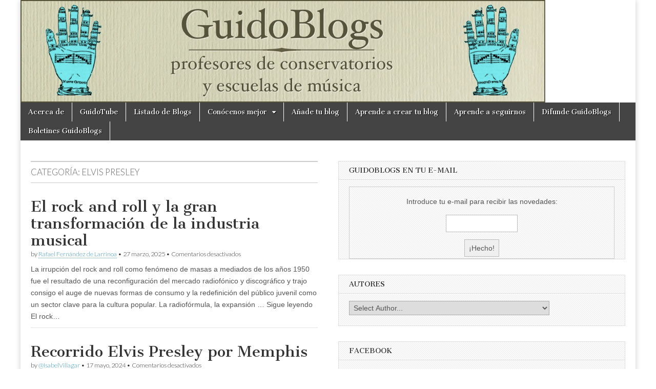

--- FILE ---
content_type: text/html; charset=UTF-8
request_url: https://guidoblogs.org/?cat=7506
body_size: 11280
content:
<!DOCTYPE html>
<html lang="es">
<head>
	<meta charset="UTF-8" />
	<meta name="viewport" content="width=device-width, initial-scale=1.0" />
	<link rel="profile" href="https://gmpg.org/xfn/11" />
	<link rel="pingback" href="https://guidoblogs.org/xmlrpc.php" />
	<title>Elvis Presley &#8211; GuidoBlogs</title>
<meta name='robots' content='max-image-preview:large' />
<link rel='dns-prefetch' href='//stats.wp.com' />
<link rel='dns-prefetch' href='//fonts.googleapis.com' />
<link rel='dns-prefetch' href='//v0.wordpress.com' />
<link rel="alternate" type="application/rss+xml" title="GuidoBlogs &raquo; Feed" href="https://guidoblogs.org/?feed=rss2" />
<link rel="alternate" type="application/rss+xml" title="GuidoBlogs &raquo; Feed de los comentarios" href="https://guidoblogs.org/?feed=comments-rss2" />
<link rel="alternate" type="application/rss+xml" title="GuidoBlogs &raquo; Categoría Elvis Presley del feed" href="https://guidoblogs.org/?feed=rss2&#038;cat=7506" />
<style id='wp-img-auto-sizes-contain-inline-css' type='text/css'>
img:is([sizes=auto i],[sizes^="auto," i]){contain-intrinsic-size:3000px 1500px}
/*# sourceURL=wp-img-auto-sizes-contain-inline-css */
</style>
<style id='wp-emoji-styles-inline-css' type='text/css'>

	img.wp-smiley, img.emoji {
		display: inline !important;
		border: none !important;
		box-shadow: none !important;
		height: 1em !important;
		width: 1em !important;
		margin: 0 0.07em !important;
		vertical-align: -0.1em !important;
		background: none !important;
		padding: 0 !important;
	}
/*# sourceURL=wp-emoji-styles-inline-css */
</style>
<style id='wp-block-library-inline-css' type='text/css'>
:root{--wp-block-synced-color:#7a00df;--wp-block-synced-color--rgb:122,0,223;--wp-bound-block-color:var(--wp-block-synced-color);--wp-editor-canvas-background:#ddd;--wp-admin-theme-color:#007cba;--wp-admin-theme-color--rgb:0,124,186;--wp-admin-theme-color-darker-10:#006ba1;--wp-admin-theme-color-darker-10--rgb:0,107,160.5;--wp-admin-theme-color-darker-20:#005a87;--wp-admin-theme-color-darker-20--rgb:0,90,135;--wp-admin-border-width-focus:2px}@media (min-resolution:192dpi){:root{--wp-admin-border-width-focus:1.5px}}.wp-element-button{cursor:pointer}:root .has-very-light-gray-background-color{background-color:#eee}:root .has-very-dark-gray-background-color{background-color:#313131}:root .has-very-light-gray-color{color:#eee}:root .has-very-dark-gray-color{color:#313131}:root .has-vivid-green-cyan-to-vivid-cyan-blue-gradient-background{background:linear-gradient(135deg,#00d084,#0693e3)}:root .has-purple-crush-gradient-background{background:linear-gradient(135deg,#34e2e4,#4721fb 50%,#ab1dfe)}:root .has-hazy-dawn-gradient-background{background:linear-gradient(135deg,#faaca8,#dad0ec)}:root .has-subdued-olive-gradient-background{background:linear-gradient(135deg,#fafae1,#67a671)}:root .has-atomic-cream-gradient-background{background:linear-gradient(135deg,#fdd79a,#004a59)}:root .has-nightshade-gradient-background{background:linear-gradient(135deg,#330968,#31cdcf)}:root .has-midnight-gradient-background{background:linear-gradient(135deg,#020381,#2874fc)}:root{--wp--preset--font-size--normal:16px;--wp--preset--font-size--huge:42px}.has-regular-font-size{font-size:1em}.has-larger-font-size{font-size:2.625em}.has-normal-font-size{font-size:var(--wp--preset--font-size--normal)}.has-huge-font-size{font-size:var(--wp--preset--font-size--huge)}.has-text-align-center{text-align:center}.has-text-align-left{text-align:left}.has-text-align-right{text-align:right}.has-fit-text{white-space:nowrap!important}#end-resizable-editor-section{display:none}.aligncenter{clear:both}.items-justified-left{justify-content:flex-start}.items-justified-center{justify-content:center}.items-justified-right{justify-content:flex-end}.items-justified-space-between{justify-content:space-between}.screen-reader-text{border:0;clip-path:inset(50%);height:1px;margin:-1px;overflow:hidden;padding:0;position:absolute;width:1px;word-wrap:normal!important}.screen-reader-text:focus{background-color:#ddd;clip-path:none;color:#444;display:block;font-size:1em;height:auto;left:5px;line-height:normal;padding:15px 23px 14px;text-decoration:none;top:5px;width:auto;z-index:100000}html :where(.has-border-color){border-style:solid}html :where([style*=border-top-color]){border-top-style:solid}html :where([style*=border-right-color]){border-right-style:solid}html :where([style*=border-bottom-color]){border-bottom-style:solid}html :where([style*=border-left-color]){border-left-style:solid}html :where([style*=border-width]){border-style:solid}html :where([style*=border-top-width]){border-top-style:solid}html :where([style*=border-right-width]){border-right-style:solid}html :where([style*=border-bottom-width]){border-bottom-style:solid}html :where([style*=border-left-width]){border-left-style:solid}html :where(img[class*=wp-image-]){height:auto;max-width:100%}:where(figure){margin:0 0 1em}html :where(.is-position-sticky){--wp-admin--admin-bar--position-offset:var(--wp-admin--admin-bar--height,0px)}@media screen and (max-width:600px){html :where(.is-position-sticky){--wp-admin--admin-bar--position-offset:0px}}

/*# sourceURL=wp-block-library-inline-css */
</style><style id='global-styles-inline-css' type='text/css'>
:root{--wp--preset--aspect-ratio--square: 1;--wp--preset--aspect-ratio--4-3: 4/3;--wp--preset--aspect-ratio--3-4: 3/4;--wp--preset--aspect-ratio--3-2: 3/2;--wp--preset--aspect-ratio--2-3: 2/3;--wp--preset--aspect-ratio--16-9: 16/9;--wp--preset--aspect-ratio--9-16: 9/16;--wp--preset--color--black: #000000;--wp--preset--color--cyan-bluish-gray: #abb8c3;--wp--preset--color--white: #ffffff;--wp--preset--color--pale-pink: #f78da7;--wp--preset--color--vivid-red: #cf2e2e;--wp--preset--color--luminous-vivid-orange: #ff6900;--wp--preset--color--luminous-vivid-amber: #fcb900;--wp--preset--color--light-green-cyan: #7bdcb5;--wp--preset--color--vivid-green-cyan: #00d084;--wp--preset--color--pale-cyan-blue: #8ed1fc;--wp--preset--color--vivid-cyan-blue: #0693e3;--wp--preset--color--vivid-purple: #9b51e0;--wp--preset--gradient--vivid-cyan-blue-to-vivid-purple: linear-gradient(135deg,rgb(6,147,227) 0%,rgb(155,81,224) 100%);--wp--preset--gradient--light-green-cyan-to-vivid-green-cyan: linear-gradient(135deg,rgb(122,220,180) 0%,rgb(0,208,130) 100%);--wp--preset--gradient--luminous-vivid-amber-to-luminous-vivid-orange: linear-gradient(135deg,rgb(252,185,0) 0%,rgb(255,105,0) 100%);--wp--preset--gradient--luminous-vivid-orange-to-vivid-red: linear-gradient(135deg,rgb(255,105,0) 0%,rgb(207,46,46) 100%);--wp--preset--gradient--very-light-gray-to-cyan-bluish-gray: linear-gradient(135deg,rgb(238,238,238) 0%,rgb(169,184,195) 100%);--wp--preset--gradient--cool-to-warm-spectrum: linear-gradient(135deg,rgb(74,234,220) 0%,rgb(151,120,209) 20%,rgb(207,42,186) 40%,rgb(238,44,130) 60%,rgb(251,105,98) 80%,rgb(254,248,76) 100%);--wp--preset--gradient--blush-light-purple: linear-gradient(135deg,rgb(255,206,236) 0%,rgb(152,150,240) 100%);--wp--preset--gradient--blush-bordeaux: linear-gradient(135deg,rgb(254,205,165) 0%,rgb(254,45,45) 50%,rgb(107,0,62) 100%);--wp--preset--gradient--luminous-dusk: linear-gradient(135deg,rgb(255,203,112) 0%,rgb(199,81,192) 50%,rgb(65,88,208) 100%);--wp--preset--gradient--pale-ocean: linear-gradient(135deg,rgb(255,245,203) 0%,rgb(182,227,212) 50%,rgb(51,167,181) 100%);--wp--preset--gradient--electric-grass: linear-gradient(135deg,rgb(202,248,128) 0%,rgb(113,206,126) 100%);--wp--preset--gradient--midnight: linear-gradient(135deg,rgb(2,3,129) 0%,rgb(40,116,252) 100%);--wp--preset--font-size--small: 13px;--wp--preset--font-size--medium: 20px;--wp--preset--font-size--large: 36px;--wp--preset--font-size--x-large: 42px;--wp--preset--spacing--20: 0.44rem;--wp--preset--spacing--30: 0.67rem;--wp--preset--spacing--40: 1rem;--wp--preset--spacing--50: 1.5rem;--wp--preset--spacing--60: 2.25rem;--wp--preset--spacing--70: 3.38rem;--wp--preset--spacing--80: 5.06rem;--wp--preset--shadow--natural: 6px 6px 9px rgba(0, 0, 0, 0.2);--wp--preset--shadow--deep: 12px 12px 50px rgba(0, 0, 0, 0.4);--wp--preset--shadow--sharp: 6px 6px 0px rgba(0, 0, 0, 0.2);--wp--preset--shadow--outlined: 6px 6px 0px -3px rgb(255, 255, 255), 6px 6px rgb(0, 0, 0);--wp--preset--shadow--crisp: 6px 6px 0px rgb(0, 0, 0);}:where(.is-layout-flex){gap: 0.5em;}:where(.is-layout-grid){gap: 0.5em;}body .is-layout-flex{display: flex;}.is-layout-flex{flex-wrap: wrap;align-items: center;}.is-layout-flex > :is(*, div){margin: 0;}body .is-layout-grid{display: grid;}.is-layout-grid > :is(*, div){margin: 0;}:where(.wp-block-columns.is-layout-flex){gap: 2em;}:where(.wp-block-columns.is-layout-grid){gap: 2em;}:where(.wp-block-post-template.is-layout-flex){gap: 1.25em;}:where(.wp-block-post-template.is-layout-grid){gap: 1.25em;}.has-black-color{color: var(--wp--preset--color--black) !important;}.has-cyan-bluish-gray-color{color: var(--wp--preset--color--cyan-bluish-gray) !important;}.has-white-color{color: var(--wp--preset--color--white) !important;}.has-pale-pink-color{color: var(--wp--preset--color--pale-pink) !important;}.has-vivid-red-color{color: var(--wp--preset--color--vivid-red) !important;}.has-luminous-vivid-orange-color{color: var(--wp--preset--color--luminous-vivid-orange) !important;}.has-luminous-vivid-amber-color{color: var(--wp--preset--color--luminous-vivid-amber) !important;}.has-light-green-cyan-color{color: var(--wp--preset--color--light-green-cyan) !important;}.has-vivid-green-cyan-color{color: var(--wp--preset--color--vivid-green-cyan) !important;}.has-pale-cyan-blue-color{color: var(--wp--preset--color--pale-cyan-blue) !important;}.has-vivid-cyan-blue-color{color: var(--wp--preset--color--vivid-cyan-blue) !important;}.has-vivid-purple-color{color: var(--wp--preset--color--vivid-purple) !important;}.has-black-background-color{background-color: var(--wp--preset--color--black) !important;}.has-cyan-bluish-gray-background-color{background-color: var(--wp--preset--color--cyan-bluish-gray) !important;}.has-white-background-color{background-color: var(--wp--preset--color--white) !important;}.has-pale-pink-background-color{background-color: var(--wp--preset--color--pale-pink) !important;}.has-vivid-red-background-color{background-color: var(--wp--preset--color--vivid-red) !important;}.has-luminous-vivid-orange-background-color{background-color: var(--wp--preset--color--luminous-vivid-orange) !important;}.has-luminous-vivid-amber-background-color{background-color: var(--wp--preset--color--luminous-vivid-amber) !important;}.has-light-green-cyan-background-color{background-color: var(--wp--preset--color--light-green-cyan) !important;}.has-vivid-green-cyan-background-color{background-color: var(--wp--preset--color--vivid-green-cyan) !important;}.has-pale-cyan-blue-background-color{background-color: var(--wp--preset--color--pale-cyan-blue) !important;}.has-vivid-cyan-blue-background-color{background-color: var(--wp--preset--color--vivid-cyan-blue) !important;}.has-vivid-purple-background-color{background-color: var(--wp--preset--color--vivid-purple) !important;}.has-black-border-color{border-color: var(--wp--preset--color--black) !important;}.has-cyan-bluish-gray-border-color{border-color: var(--wp--preset--color--cyan-bluish-gray) !important;}.has-white-border-color{border-color: var(--wp--preset--color--white) !important;}.has-pale-pink-border-color{border-color: var(--wp--preset--color--pale-pink) !important;}.has-vivid-red-border-color{border-color: var(--wp--preset--color--vivid-red) !important;}.has-luminous-vivid-orange-border-color{border-color: var(--wp--preset--color--luminous-vivid-orange) !important;}.has-luminous-vivid-amber-border-color{border-color: var(--wp--preset--color--luminous-vivid-amber) !important;}.has-light-green-cyan-border-color{border-color: var(--wp--preset--color--light-green-cyan) !important;}.has-vivid-green-cyan-border-color{border-color: var(--wp--preset--color--vivid-green-cyan) !important;}.has-pale-cyan-blue-border-color{border-color: var(--wp--preset--color--pale-cyan-blue) !important;}.has-vivid-cyan-blue-border-color{border-color: var(--wp--preset--color--vivid-cyan-blue) !important;}.has-vivid-purple-border-color{border-color: var(--wp--preset--color--vivid-purple) !important;}.has-vivid-cyan-blue-to-vivid-purple-gradient-background{background: var(--wp--preset--gradient--vivid-cyan-blue-to-vivid-purple) !important;}.has-light-green-cyan-to-vivid-green-cyan-gradient-background{background: var(--wp--preset--gradient--light-green-cyan-to-vivid-green-cyan) !important;}.has-luminous-vivid-amber-to-luminous-vivid-orange-gradient-background{background: var(--wp--preset--gradient--luminous-vivid-amber-to-luminous-vivid-orange) !important;}.has-luminous-vivid-orange-to-vivid-red-gradient-background{background: var(--wp--preset--gradient--luminous-vivid-orange-to-vivid-red) !important;}.has-very-light-gray-to-cyan-bluish-gray-gradient-background{background: var(--wp--preset--gradient--very-light-gray-to-cyan-bluish-gray) !important;}.has-cool-to-warm-spectrum-gradient-background{background: var(--wp--preset--gradient--cool-to-warm-spectrum) !important;}.has-blush-light-purple-gradient-background{background: var(--wp--preset--gradient--blush-light-purple) !important;}.has-blush-bordeaux-gradient-background{background: var(--wp--preset--gradient--blush-bordeaux) !important;}.has-luminous-dusk-gradient-background{background: var(--wp--preset--gradient--luminous-dusk) !important;}.has-pale-ocean-gradient-background{background: var(--wp--preset--gradient--pale-ocean) !important;}.has-electric-grass-gradient-background{background: var(--wp--preset--gradient--electric-grass) !important;}.has-midnight-gradient-background{background: var(--wp--preset--gradient--midnight) !important;}.has-small-font-size{font-size: var(--wp--preset--font-size--small) !important;}.has-medium-font-size{font-size: var(--wp--preset--font-size--medium) !important;}.has-large-font-size{font-size: var(--wp--preset--font-size--large) !important;}.has-x-large-font-size{font-size: var(--wp--preset--font-size--x-large) !important;}
/*# sourceURL=global-styles-inline-css */
</style>

<style id='classic-theme-styles-inline-css' type='text/css'>
/*! This file is auto-generated */
.wp-block-button__link{color:#fff;background-color:#32373c;border-radius:9999px;box-shadow:none;text-decoration:none;padding:calc(.667em + 2px) calc(1.333em + 2px);font-size:1.125em}.wp-block-file__button{background:#32373c;color:#fff;text-decoration:none}
/*# sourceURL=/wp-includes/css/classic-themes.min.css */
</style>
<link rel='stylesheet' id='google_fonts-css' href='//fonts.googleapis.com/css?family=Cantata+One|Lato:300,700' type='text/css' media='all' />
<link rel='stylesheet' id='theme_stylesheet-css' href='https://guidoblogs.org/wp-content/themes/magazine-basic/style.css?ver=2e272cf1037c2f888811eac2c952a253' type='text/css' media='all' />
<link rel='stylesheet' id='font_awesome-css' href='https://guidoblogs.org/wp-content/themes/magazine-basic/library/css/font-awesome.css?ver=4.7.0' type='text/css' media='all' />
<link rel='stylesheet' id='ecae-frontend-css' href='https://guidoblogs.org/wp-content/plugins/easy-custom-auto-excerpt/assets/style-frontend.css?ver=2.5.0' type='text/css' media='all' />
<link rel='stylesheet' id='ecae-buttonskin-white-css' href='https://guidoblogs.org/wp-content/plugins/easy-custom-auto-excerpt/buttons/ecae-buttonskin-white.css?ver=2.5.0' type='text/css' media='all' />
<link rel='stylesheet' id='sharedaddy-css' href='https://guidoblogs.org/wp-content/plugins/jetpack/modules/sharedaddy/sharing.css?ver=15.4' type='text/css' media='all' />
<link rel='stylesheet' id='social-logos-css' href='https://guidoblogs.org/wp-content/plugins/jetpack/_inc/social-logos/social-logos.min.css?ver=15.4' type='text/css' media='all' />
<script type="text/javascript" src="https://guidoblogs.org/wp-includes/js/jquery/jquery.min.js?ver=3.7.1" id="jquery-core-js"></script>
<script type="text/javascript" src="https://guidoblogs.org/wp-includes/js/jquery/jquery-migrate.min.js?ver=3.4.1" id="jquery-migrate-js"></script>
<link rel="https://api.w.org/" href="https://guidoblogs.org/index.php?rest_route=/" /><link rel="alternate" title="JSON" type="application/json" href="https://guidoblogs.org/index.php?rest_route=/wp/v2/categories/7506" /><link rel="EditURI" type="application/rsd+xml" title="RSD" href="https://guidoblogs.org/xmlrpc.php?rsd" />
<!-- IOS Icon for Wordpress -->
	<link rel="apple-touch-icon" href="" />
<!-- IOS Icon for Wordpress --><script type="text/javascript">//<![CDATA[
  function external_links_in_new_windows_loop() {
    if (!document.links) {
      document.links = document.getElementsByTagName('a');
    }
    var change_link = false;
    var force = '';
    var ignore = '';

    for (var t=0; t<document.links.length; t++) {
      var all_links = document.links[t];
      change_link = false;
      
      if(document.links[t].hasAttribute('onClick') == false) {
        // forced if the address starts with http (or also https), but does not link to the current domain
        if(all_links.href.search(/^http/) != -1 && all_links.href.search('guidoblogs.org') == -1 && all_links.href.search(/^#/) == -1) {
          // console.log('Changed ' + all_links.href);
          change_link = true;
        }
          
        if(force != '' && all_links.href.search(force) != -1) {
          // forced
          // console.log('force ' + all_links.href);
          change_link = true;
        }
        
        if(ignore != '' && all_links.href.search(ignore) != -1) {
          // console.log('ignore ' + all_links.href);
          // ignored
          change_link = false;
        }

        if(change_link == true) {
          // console.log('Changed ' + all_links.href);
          document.links[t].setAttribute('onClick', 'javascript:window.open(\'' + all_links.href.replace(/'/g, '') + '\', \'_blank\', \'noopener\'); return false;');
          document.links[t].removeAttribute('target');
        }
      }
    }
  }
  
  // Load
  function external_links_in_new_windows_load(func)
  {  
    var oldonload = window.onload;
    if (typeof window.onload != 'function'){
      window.onload = func;
    } else {
      window.onload = function(){
        oldonload();
        func();
      }
    }
  }

  external_links_in_new_windows_load(external_links_in_new_windows_loop);
  //]]></script>

	<style>img#wpstats{display:none}</style>
		<style>
#site-title a,#site-description{position:absolute !important;clip:rect(1px 1px 1px 1px);clip:rect(1px, 1px, 1px, 1px)}
#page{background-color:#ffffff}
.entry-meta a,.entry-content a,.widget a{color:#3D97C2}
</style>
	<style type="text/css">.recentcomments a{display:inline !important;padding:0 !important;margin:0 !important;}</style><style type="text/css">
.avatar {vertical-align:middle; margin-right:5px;}
.credit {font-size: 50%;}
</style>
		
<!-- Jetpack Open Graph Tags -->
<meta property="og:type" content="website" />
<meta property="og:title" content="Elvis Presley &#8211; GuidoBlogs" />
<meta property="og:url" content="https://guidoblogs.org/?cat=7506" />
<meta property="og:site_name" content="GuidoBlogs" />
<meta property="og:image" content="https://s0.wp.com/i/blank.jpg" />
<meta property="og:image:width" content="200" />
<meta property="og:image:height" content="200" />
<meta property="og:image:alt" content="" />
<meta property="og:locale" content="es_ES" />

<!-- End Jetpack Open Graph Tags -->
		<style type="text/css" id="wp-custom-css">
			/*
Puedes añadir tu propio CSS aquí.

Haz clic en el icono de ayuda de arriba para averiguar más.
*/
		</style>
		</head>

<body data-rsssl=1 class="archive category category-elvis-presley category-7506 wp-theme-magazine-basic">
	<div id="page" class="grid  ">
		<header id="header" class="row" role="banner">
			<div class="c12">
				<div id="mobile-menu">
					<a href="#" class="left-menu"><i class="fa fa-reorder"></i></a>
					<a href="#"><i class="fa fa-search"></i></a>
				</div>
				<div id="drop-down-search"><form role="search" method="get" class="search-form" action="https://guidoblogs.org/">
				<label>
					<span class="screen-reader-text">Buscar:</span>
					<input type="search" class="search-field" placeholder="Buscar &hellip;" value="" name="s" />
				</label>
				<input type="submit" class="search-submit" value="Buscar" />
			</form></div>

								<div class="title-logo-wrapper remove">
										<div class="header-group">
												<div id="site-title"><a href="https://guidoblogs.org" title="GuidoBlogs" rel="home">GuidoBlogs</a></div>
						<div id="site-description">Profesores de Conservatorios y Escuelas de Música</div>					</div>
				</div>

									<a href="https://guidoblogs.org" title="GuidoBlogs" rel="home"><img id="header-img" src="https://guidoblogs.org/wp-content/uploads/2012/01/guidoheader.jpg" width="1024" height="200" alt="" /></a>
					
				<div id="nav-wrapper">
					<div class="nav-content">
						<nav id="site-navigation" class="menus clearfix" role="navigation">
							<h3 class="screen-reader-text">Main menu</h3>
							<a class="screen-reader-text" href="#primary" title="Skip to content">Skip to content</a>
							<div class="menu"><ul>
<li class="page_item page-item-2"><a href="https://guidoblogs.org/?page_id=2">Acerca de</a>
<li class="page_item page-item-81689"><a href="https://guidoblogs.org/?page_id=81689">GuidoTube</a>
<li class="page_item page-item-13"><a href="https://guidoblogs.org/?page_id=13">Listado de Blogs</a>
<li class="page_item page-item-15 page_item_has_children"><a href="https://guidoblogs.org/?page_id=15">Conócenos mejor</a>
<ul class='children'>
	<li class="page_item page-item-918"><a href="https://guidoblogs.org/?page_id=918">Blog-Fundador | Oysiao en el Oasis</a>
	<li class="page_item page-item-403"><a href="https://guidoblogs.org/?page_id=403">6/01/12 &#8211; Postura sana en el Conser de Gijón</a>
	<li class="page_item page-item-827"><a href="https://guidoblogs.org/?page_id=827">13/01/12 &#8211; El aula musical de Adriana</a>
	<li class="page_item page-item-1110"><a href="https://guidoblogs.org/?page_id=1110">20/01/12 &#8211; El Blog de Antonio Narejos</a>
	<li class="page_item page-item-1216"><a href="https://guidoblogs.org/?page_id=1216">27/01/12 &#8211; Potsdam 1747</a>
	<li class="page_item page-item-1198"><a href="https://guidoblogs.org/?page_id=1198">03/02/12 &#8211; El Blog «De la Creatividad al Piano»</a>
	<li class="page_item page-item-1319"><a href="https://guidoblogs.org/?page_id=1319">10/02/12 &#8211; La brújula de Canto</a>
	<li class="page_item page-item-1606"><a href="https://guidoblogs.org/?page_id=1606">16-02-12 &#8211; Papeles de Música</a>
	<li class="page_item page-item-1685"><a href="https://guidoblogs.org/?page_id=1685">24/02/12 &#8211; Clase de Tuba del Conservatorio de Gijón</a>
	<li class="page_item page-item-1811"><a href="https://guidoblogs.org/?page_id=1811">1/03/12 &#8211; MusikalSol</a>
	<li class="page_item page-item-1932"><a href="https://guidoblogs.org/?page_id=1932">09/03/12 &#8211; Con dos bemoles</a>
	<li class="page_item page-item-2113"><a href="https://guidoblogs.org/?page_id=2113">25/03/12 &#8211; La Petita Orquestra</a>
	<li class="page_item page-item-4755"><a href="https://guidoblogs.org/?page_id=4755">08/01/13 &#8211; Vox Technologies</a>
	<li class="page_item page-item-4863"><a href="https://guidoblogs.org/?page_id=4863">13/01/13 &#8211; Aula de Tuba del Conservatorio Superior del Principado de Asturias</a>
</ul>

<li class="page_item page-item-22"><a href="https://guidoblogs.org/?page_id=22">Añade tu blog</a>
<li class="page_item page-item-25"><a href="https://guidoblogs.org/?page_id=25">Aprende a crear tu blog</a>
<li class="page_item page-item-28"><a href="https://guidoblogs.org/?page_id=28">Aprende a seguirnos</a>
<li class="page_item page-item-31"><a href="https://guidoblogs.org/?page_id=31">Difunde GuidoBlogs</a>
<li class="page_item page-item-57612"><a href="https://guidoblogs.org/?page_id=57612">Boletines GuidoBlogs</a>
</ul></div>
						</nav><!-- #site-navigation -->

											</div>
				</div>

			</div><!-- .c12 -->
		</header><!-- #header.row -->

		<div id="main" class="row">
	<section id="primary" class="c6" role="main">

		
			<header id="archive-header">
				<h1 class="page-title">Categoría: <span>Elvis Presley</span></h1>			</header><!-- #archive-header -->

				<article id="post-211542" class="post-211542 post type-post status-publish format-standard hentry category-articulo category-blues category-cancion category-discologia category-elvis-presley category-little-richard category-musica-popular category-siglo-xx category-tecnologia">

	    <header>
    <h2 class="entry-title taggedlink"><a href="https://bustena.wordpress.com/2025/03/27/el-rock-and-roll-y-la-gran-transformacion-de-la-industria-musical/" rel="bookmark">El rock and roll y la gran transformación de la industria musical</a></h2>
    <div class="entry-meta">
        by <span class="vcard author"><span class="fn"><a href="https://guidoblogs.org/?author=259" title="Posts by Rafael Fernández de Larrinoa" rel="author">Rafael Fernández de Larrinoa</a></span></span>&nbsp;&bull;&nbsp;<time class="published" datetime="2025-03-27">27 marzo, 2025</time>&nbsp;&bull;&nbsp;<span>Comentarios desactivados<span class="screen-reader-text"> en El rock and roll y la gran transformación de la industria musical</span></span>    </div>
</header>

	    <div class="entry-content">
		    La irrupción del rock and roll como fenómeno de masas a mediados de los años 1950 fue el resultado de una reconfiguración del mercado radiofónico y discográfico y trajo consigo el auge de nuevas formas de consumo y la redefinición del público juvenil como un sector clave para la cultura popular. La radiofórmula, la expansión &#8230; Sigue leyendo El rock&hellip;	    </div><!-- .entry-content -->

	    
	</article><!-- #post-211542 -->	<article id="post-200791" class="post-200791 post type-post status-publish format-standard hentry category-elvis-memphis category-elvis-presley category-ferrari-dino category-gira-visitas-graceland category-graceland-elvis-presley category-museo-elvis-presley category-tour-casas-memphis category-tours-casa-elvis-presley">

	    <header>
    <h2 class="entry-title taggedlink"><a href="https://www.labrujuladelcanto.com/2024/05/recorrido-elvis-presley-por-memphis.html" rel="bookmark">Recorrido Elvis Presley por Memphis</a></h2>
    <div class="entry-meta">
        by <span class="vcard author"><span class="fn"><a href="https://guidoblogs.org/?author=188" title="Posts by @IsabelVillagar" rel="author">@IsabelVillagar</a></span></span>&nbsp;&bull;&nbsp;<time class="published" datetime="2024-05-17">17 mayo, 2024</time>&nbsp;&bull;&nbsp;<span>Comentarios desactivados<span class="screen-reader-text"> en Recorrido Elvis Presley por Memphis</span></span>    </div>
</header>

	    <div class="entry-content">
		    Por: RedacciónEl rey del Rock and Roll, Elvis Presley, dejó un legado para las generaciones y éstas le rinden tributo visitando su lugar natal y la casa donde vivió sus primeros años de vida.

El tiempo parece corto cuando vemos que en un lapso de un poco más de treinta años se dio el surgimiento y la desaparición del archi&hellip;	    </div><!-- .entry-content -->

	    
	</article><!-- #post-200791 -->	<article id="post-159230" class="post-159230 post type-post status-publish format-standard hentry category-baile category-canciones category-controversias category-dia-internacional-del-rock category-dia-mundial-del-rock category-elvis-presley category-estrella category-icono category-memphis category-rock-and-roll category-sexy category-television category-tennessee">

	    <header>
    <h2 class="entry-title taggedlink"><a href="https://www.labrujuladelcanto.com/2021/08/elvis-presley-icono-rockero.html" rel="bookmark">&#x1f3b8; Elvis Presley, icono rockero</a></h2>
    <div class="entry-meta">
        by <span class="vcard author"><span class="fn"><a href="https://guidoblogs.org/?author=188" title="Posts by @IsabelVillagar" rel="author">@IsabelVillagar</a></span></span>&nbsp;&bull;&nbsp;<time class="published" datetime="2021-08-28">28 agosto, 2021</time>&nbsp;&bull;&nbsp;<span>Comentarios desactivados<span class="screen-reader-text"> en &#x1f3b8; Elvis Presley, icono rockero</span></span>    </div>
</header>

	    <div class="entry-content">
		    Por: RedacciónAlrededor del mundo el nombre de Elvis Presley es muy reconocido, todos en el planeta tierra saben quién fue Elvis Presley, lo que hacía y de dónde era. Son muchas las referencias que se han divulgado sobre la vida de Elvis Presley y es que para su época fue un verdadero suceso musical, sus canciones y sus bailes lo&hellip;	    </div><!-- .entry-content -->

	    
	</article><!-- #post-159230 -->
	</section><!-- #primary.c8 -->

	<div id="secondary" class="c6 end" role="complementary">
		<aside id="text-4" class="widget widget_text"><h3 class="widget-title">GuidoBlogs en tu e-mail</h3>			<div class="textwidget"><form style="border:1px solid #ccc;padding:3px;text-align:center;" action="https://feedburner.google.com/fb/a/mailverify" method="post" target="popupwindow" onsubmit="window.open('http://feedburner.google.com/fb/a/mailverify?uri=Guidoblogs', 'popupwindow', 'scrollbars=yes,width=550,height=520');return true"><p>Introduce tu e-mail para recibir las novedades:</p><p><input type="text" style="width:140px" name="email"/></p><input type="hidden" value="Guidoblogs" name="uri"/><input type="hidden" name="loc" value="es_ES"/><input type="submit" value="¡Hecho!" /></form></div>
		</aside>		<aside id="authors-4" class="widget widget_authors">			<h3 class="widget-title">Autores</h3>			<select onchange="window.location=this.options[this.selectedIndex].value">
<option value="#">Select Author...</option>
<option value="https://guidoblogs.org/?author=220">@AulaFlauta (2916)</option>
<option value="https://guidoblogs.org/?author=224">@musicapromocion (2452)</option>
<option value="https://guidoblogs.org/?author=188">@IsabelVillagar (1292)</option>
<option value="https://guidoblogs.org/?author=295">Solracpilino (850)</option>
<option value="https://guidoblogs.org/?author=294">Unknown (464)</option>
<option value="https://guidoblogs.org/?author=279">@deviolines (409)</option>
<option value="https://guidoblogs.org/?author=170">@quintapeich (339)</option>
<option value="https://guidoblogs.org/?author=301">Manuel Gonzalez (312)</option>
<option value="https://guidoblogs.org/?author=131">Biblioteca del Conservatorio J.G. kontserbatorioko liburutegia (278)</option>
<option value="https://guidoblogs.org/?author=49">Silvia (275)</option>
<option value="https://guidoblogs.org/?author=159">@TecleaTeCrea (167)</option>
<option value="https://guidoblogs.org/?author=311">Daniel Borja Durán Alonso (125)</option>
<option value="https://guidoblogs.org/?author=200">Fátima Lenguaje Musical (123)</option>
<option value="https://guidoblogs.org/?author=313">Vicedirección (120)</option>
<option value="https://guidoblogs.org/?author=292">Impro@cordeón (115)</option>
<option value="https://guidoblogs.org/?author=259">Rafael Fernández de Larrinoa (110)</option>
<option value="https://guidoblogs.org/?author=164">@PaxCyber (105)</option>
<option value="https://guidoblogs.org/?author=145">musicnetmaterials (98)</option>
<option value="https://guidoblogs.org/?author=229">@granpausa (78)</option>
<option value="https://guidoblogs.org/?author=284">@tormo_cristina (75)</option>
<option value="https://guidoblogs.org/?author=268">@ceciliak622 (71)</option>
<option value="https://guidoblogs.org/?author=219">Coordinador TIC (54)</option>
<option value="https://guidoblogs.org/?author=304">Abdón Hervás (53)</option>
<option value="https://guidoblogs.org/?author=98">educaguitarra (48)</option>
<option value="https://guidoblogs.org/?author=209">Do Fa Radio (44)</option>
<option value="https://guidoblogs.org/?author=187">@mgarcia257 (43)</option>
<option value="https://guidoblogs.org/?author=277">María Preciado (43)</option>
<option value="https://guidoblogs.org/?author=89">almudenalenguajemusical (43)</option>
<option value="https://guidoblogs.org/?author=74">Julio Salvador Belda Vaguer (41)</option>
<option value="https://guidoblogs.org/?author=186">@eloifuguet (39)</option>
<option value="https://guidoblogs.org/?author=213">merche (39)</option>
<option value="https://guidoblogs.org/?author=160">@BeatrizCMontes (38)</option>
<option value="https://guidoblogs.org/?author=4">Raül (37)</option>
<option value="https://guidoblogs.org/?author=25">Ana (36)</option>
<option value="https://guidoblogs.org/?author=76">Pablo Coria (36)</option>
<option value="https://guidoblogs.org/?author=176">@Miralles (34)</option>
<option value="https://guidoblogs.org/?author=302">José Luis (32)</option>
<option value="https://guidoblogs.org/?author=314">Miguel Vicente (29)</option>
<option value="https://guidoblogs.org/?author=69">Mª José Bourgon (28)</option>
<option value="https://guidoblogs.org/?author=167">@carloshamelin (27)</option>
<option value="https://guidoblogs.org/?author=134">Miguel (26)</option>
<option value="https://guidoblogs.org/?author=81">Inma (26)</option>
<option value="https://guidoblogs.org/?author=289">@monicabalo (26)</option>
<option value="https://guidoblogs.org/?author=168">@AulaAdriana (26)</option>
<option value="https://guidoblogs.org/?author=298">César (25)</option>
<option value="https://guidoblogs.org/?author=254">@atencdiversidad (25)</option>
<option value="https://guidoblogs.org/?author=193">@davidtuba10 (25)</option>
<option value="https://guidoblogs.org/?author=238">@brundibar2015 (25)</option>
<option value="https://guidoblogs.org/?author=14">Francisco Parralejo Masa (25)</option>
<option value="https://guidoblogs.org/?author=102">Henar (25)</option>
<option value="https://guidoblogs.org/?author=77">Jesús Menéndez / Patricia Remis (25)</option>
<option value="https://guidoblogs.org/?author=207">@bitartedoi (25)</option>
<option value="https://guidoblogs.org/?author=266">Mariana Fernández Astaburuaga | CPM Andrés Segovia (25)</option>
<option value="https://guidoblogs.org/?author=148">Musicreques (25)</option>
<option value="https://guidoblogs.org/?author=288">Pablo Ramis (25)</option>
<option value="https://guidoblogs.org/?author=130">Aula Clarinete (25)</option>
<option value="https://guidoblogs.org/?author=296">danielgil (25)</option>
<option value="https://guidoblogs.org/?author=306">albadompas (25)</option>
<option value="https://guidoblogs.org/?author=208">@ProyectoHelade (25)</option>
<option value="https://guidoblogs.org/?author=245">@navasjim (25)</option>
<option value="https://guidoblogs.org/?author=91">Alfonso Mollá Castells (25)</option>
<option value="https://guidoblogs.org/?author=253">Anonymous (24)</option>
<option value="https://guidoblogs.org/?author=247">@flamenquillo1 (24)</option>
<option value="https://guidoblogs.org/?author=318">El pulpo en el vaso (24)</option>
<option value="https://guidoblogs.org/?author=174">@zapicodani (24)</option>
<option value="https://guidoblogs.org/?author=316">gemmasagab@gmail.com (23)</option>
<option value="https://guidoblogs.org/?author=162">@maricarmen_rp (23)</option>
<option value="https://guidoblogs.org/?author=290">@gjbritos (22)</option>
<option value="https://guidoblogs.org/?author=255">@mariana_flauta (22)</option>
<option value="https://guidoblogs.org/?author=24">Manuel Pérez Jiménez (22)</option>
<option value="https://guidoblogs.org/?author=271">Miguel A. Ibiza (22)</option>
<option value="https://guidoblogs.org/?author=133">Leonardo Luckert Barela (21)</option>
<option value="https://guidoblogs.org/?author=53">Catuxa (21)</option>
<option value="https://guidoblogs.org/?author=199">Marc Horne (21)</option>
<option value="https://guidoblogs.org/?author=36">escuelamusikum (21)</option>
<option value="https://guidoblogs.org/?author=215">sergiobernalbernal (21)</option>
<option value="https://guidoblogs.org/?author=12">Anna (20)</option>
<option value="https://guidoblogs.org/?author=9">Elena Pomares Sánchez (20)</option>
<option value="https://guidoblogs.org/?author=312">Elena Muerza (19)</option>
<option value="https://guidoblogs.org/?author=175">@jngsax (18)</option>
<option value="https://guidoblogs.org/?author=185">@RafaelSalinas40 (18)</option>
<option value="https://guidoblogs.org/?author=274">Alvaro J Buitrago Téllez (18)</option>
<option value="https://guidoblogs.org/?author=297">Álvaro J Buitrago (17)</option>
<option value="https://guidoblogs.org/?author=291">@manueltomas67 (15)</option>
<option value="https://guidoblogs.org/?author=239">@entubat_ (15)</option>
<option value="https://guidoblogs.org/?author=256">@planetaviola (15)</option>
<option value="https://guidoblogs.org/?author=161">@musica_iale (13)</option>
<option value="https://guidoblogs.org/?author=303">Rebeca Velasco (12)</option>
<option value="https://guidoblogs.org/?author=280">LenguajeMusicalconCristina (12)</option>
<option value="https://guidoblogs.org/?author=267">@aespildorag (11)</option>
<option value="https://guidoblogs.org/?author=169">@narejos (11)</option>
<option value="https://guidoblogs.org/?author=258">@bustena (11)</option>
<option value="https://guidoblogs.org/?author=216">@elenamflute (10)</option>
<option value="https://guidoblogs.org/?author=178">@musicabodaSwan (10)</option>
<option value="https://guidoblogs.org/?author=181">@MusikalSol (10)</option>
<option value="https://guidoblogs.org/?author=287">Mariola (10)</option>
<option value="https://guidoblogs.org/?author=192">@M_Tardio (10)</option>
<option value="https://guidoblogs.org/?author=242">@Social_Musik (10)</option>
<option value="https://guidoblogs.org/?author=157">@aulaclarimerida (10)</option>
<option value="https://guidoblogs.org/?author=166">@edvardrvano (10)</option>
<option value="https://guidoblogs.org/?author=152">@PapelesDeMusica (10)</option>
<option value="https://guidoblogs.org/?author=273">@RCSMM_oficial (10)</option>
<option value="https://guidoblogs.org/?author=58">CarlPhilipp (9)</option>
<option value="https://guidoblogs.org/?author=317">Administrador (9)</option>
<option value="https://guidoblogs.org/?author=72">Emilio (9)</option>
<option value="https://guidoblogs.org/?author=183">@CarlPhilipEB (9)</option>
<option value="https://guidoblogs.org/?author=217">miguelgaldon (9)</option>
<option value="https://guidoblogs.org/?author=75">Gustavo A. Giachero (8)</option>
<option value="https://guidoblogs.org/?author=88">Música Antigua Arturo Soria (7)</option>
<option value="https://guidoblogs.org/?author=13">Todos los artículos - (6)</option>
<option value="https://guidoblogs.org/?author=249">Los temas del fagot, por José Juan Llopis (6)</option>
<option value="https://guidoblogs.org/?author=204">@Danill1989 (5)</option>
<option value="https://guidoblogs.org/?author=143">Joaquín Moran Nora (3)</option>
<option value="https://guidoblogs.org/?author=237">Ana Huarte (2)</option>
<option value="https://guidoblogs.org/?author=165">@sorybp (2)</option>
<option value="https://guidoblogs.org/?author=310">Katia (2)</option>
<option value="https://guidoblogs.org/?author=308">Celso Díaz (2)</option>
<option value="https://guidoblogs.org/?author=113">artseduca.com (2)</option>
<option value="https://guidoblogs.org/?author=307">Antón (2)</option>
<option value="https://guidoblogs.org/?author=300">Juan Carlos Hiza Martínez (2)</option>
<option value="https://guidoblogs.org/?author=1">Oysiao (1)</option>
<option value="https://guidoblogs.org/?author=122">martarpa (1)</option>
<option value="https://guidoblogs.org/?author=319">Lara (1)</option>
<option value="https://guidoblogs.org/?author=28">Isabel Villagar (1)</option>
<option value="https://guidoblogs.org/?author=119">Gustavo R. (1)</option>
<option value="https://guidoblogs.org/?author=315">Esther (1)</option>
</select>					</aside>	<aside id="text-3" class="widget widget_text"><h3 class="widget-title">Facebook</h3>			<div class="textwidget"><!-- Facebook Badge START --><a href="https://www.facebook.com/guidoblogs" title="Guido Blogs Profesores de Conservatorios" style="font-family: &quot;lucida grande&quot;,tahoma,verdana,arial,sans-serif; font-size: 11px; font-variant: normal; font-style: normal; font-weight: normal; color: #3B5998; text-decoration: none;" target="_TOP">Guido Blogs Profesores de Conservatorios</a><br /><a href="https://www.facebook.com/guidoblogs" title="Guido Blogs Profesores de Conservatorios" target="_TOP"><img class="img" src="https://badge.facebook.com/badge/890791440988268.2294.2147210881.png" style="border: 0px;" alt="" /></a><br /><a href="https://ca-es.facebook.com/advertising" title="Fes el teu propi distintiu!" style="font-family: &quot;lucida grande&quot;,tahoma,verdana,arial,sans-serif; font-size: 11px; font-variant: normal; font-style: normal; font-weight: normal; color: #3B5998; text-decoration: none;" target="_TOP">Promou també la teva pàgina</a><!-- Facebook Badge END --></div>
		</aside><aside id="text-2" class="widget widget_text"><h3 class="widget-title">Twitter</h3>			<div class="textwidget"><a class="twitter-timeline" href="https://twitter.com/GuidoBlogs" data-widget-id="625048140396298240">Tweets por el @GuidoBlogs.</a> <script>!function(d,s,id){var js,fjs=d.getElementsByTagName(s)[0],p=/^http:/.test(d.location)?'http':'https';if(!d.getElementById(id)){js=d.createElement(s);js.id=id;js.src=p+"://platform.twitter.com/widgets.js";fjs.parentNode.insertBefore(js,fjs);}}(document,"script","twitter-wjs");</script></div>
		</aside><aside id="text-5" class="widget widget_text"><h3 class="widget-title">GuidoBlogs en tu lector RSS</h3>			<div class="textwidget"><p><a href="http://feeds.feedburner.com/Guidoblogs" rel="alternate" type="application/rss+xml"><img src="//feedburner.google.com/fb/images/pub/feed-icon32x32.png" alt="" style="vertical-align:middle;border:0"/></a>&nbsp;<a href="http://feeds.feedburner.com/Guidoblogs" rel="alternate" type="application/rss+xml">Subscribe in a reader</a></p></div>
		</aside>	</div><!-- #secondary.widget-area -->

		</div> <!-- #main.row -->
</div> <!-- #page.grid -->

<footer id="footer" role="contentinfo">

	<div id="footer-content" class="grid ">
		<div class="row">

			<p class="copyright c12">
				<span class="fl">Copyright &copy; 2026 <a href="https://guidoblogs.org">GuidoBlogs</a>. All Rights Reserved.</span>
				<span class="fr">The Magazine Basic Theme by <a href="https://themes.bavotasan.com/">bavotasan.com</a>.</span>
			</p><!-- .c12 -->

		</div><!-- .row -->
	</div><!-- #footer-content.grid -->

</footer><!-- #footer -->

<script type="text/javascript" src="https://guidoblogs.org/wp-content/themes/magazine-basic/library/js/theme.js?ver=2e272cf1037c2f888811eac2c952a253" id="theme_js-js"></script>
<script type="text/javascript" id="jetpack-stats-js-before">
/* <![CDATA[ */
_stq = window._stq || [];
_stq.push([ "view", {"v":"ext","blog":"31128217","post":"0","tz":"1","srv":"guidoblogs.org","arch_cat":"elvis-presley","arch_results":"3","j":"1:15.4"} ]);
_stq.push([ "clickTrackerInit", "31128217", "0" ]);
//# sourceURL=jetpack-stats-js-before
/* ]]> */
</script>
<script type="text/javascript" src="https://stats.wp.com/e-202603.js" id="jetpack-stats-js" defer="defer" data-wp-strategy="defer"></script>
<script id="wp-emoji-settings" type="application/json">
{"baseUrl":"https://s.w.org/images/core/emoji/17.0.2/72x72/","ext":".png","svgUrl":"https://s.w.org/images/core/emoji/17.0.2/svg/","svgExt":".svg","source":{"concatemoji":"https://guidoblogs.org/wp-includes/js/wp-emoji-release.min.js?ver=2e272cf1037c2f888811eac2c952a253"}}
</script>
<script type="module">
/* <![CDATA[ */
/*! This file is auto-generated */
const a=JSON.parse(document.getElementById("wp-emoji-settings").textContent),o=(window._wpemojiSettings=a,"wpEmojiSettingsSupports"),s=["flag","emoji"];function i(e){try{var t={supportTests:e,timestamp:(new Date).valueOf()};sessionStorage.setItem(o,JSON.stringify(t))}catch(e){}}function c(e,t,n){e.clearRect(0,0,e.canvas.width,e.canvas.height),e.fillText(t,0,0);t=new Uint32Array(e.getImageData(0,0,e.canvas.width,e.canvas.height).data);e.clearRect(0,0,e.canvas.width,e.canvas.height),e.fillText(n,0,0);const a=new Uint32Array(e.getImageData(0,0,e.canvas.width,e.canvas.height).data);return t.every((e,t)=>e===a[t])}function p(e,t){e.clearRect(0,0,e.canvas.width,e.canvas.height),e.fillText(t,0,0);var n=e.getImageData(16,16,1,1);for(let e=0;e<n.data.length;e++)if(0!==n.data[e])return!1;return!0}function u(e,t,n,a){switch(t){case"flag":return n(e,"\ud83c\udff3\ufe0f\u200d\u26a7\ufe0f","\ud83c\udff3\ufe0f\u200b\u26a7\ufe0f")?!1:!n(e,"\ud83c\udde8\ud83c\uddf6","\ud83c\udde8\u200b\ud83c\uddf6")&&!n(e,"\ud83c\udff4\udb40\udc67\udb40\udc62\udb40\udc65\udb40\udc6e\udb40\udc67\udb40\udc7f","\ud83c\udff4\u200b\udb40\udc67\u200b\udb40\udc62\u200b\udb40\udc65\u200b\udb40\udc6e\u200b\udb40\udc67\u200b\udb40\udc7f");case"emoji":return!a(e,"\ud83e\u1fac8")}return!1}function f(e,t,n,a){let r;const o=(r="undefined"!=typeof WorkerGlobalScope&&self instanceof WorkerGlobalScope?new OffscreenCanvas(300,150):document.createElement("canvas")).getContext("2d",{willReadFrequently:!0}),s=(o.textBaseline="top",o.font="600 32px Arial",{});return e.forEach(e=>{s[e]=t(o,e,n,a)}),s}function r(e){var t=document.createElement("script");t.src=e,t.defer=!0,document.head.appendChild(t)}a.supports={everything:!0,everythingExceptFlag:!0},new Promise(t=>{let n=function(){try{var e=JSON.parse(sessionStorage.getItem(o));if("object"==typeof e&&"number"==typeof e.timestamp&&(new Date).valueOf()<e.timestamp+604800&&"object"==typeof e.supportTests)return e.supportTests}catch(e){}return null}();if(!n){if("undefined"!=typeof Worker&&"undefined"!=typeof OffscreenCanvas&&"undefined"!=typeof URL&&URL.createObjectURL&&"undefined"!=typeof Blob)try{var e="postMessage("+f.toString()+"("+[JSON.stringify(s),u.toString(),c.toString(),p.toString()].join(",")+"));",a=new Blob([e],{type:"text/javascript"});const r=new Worker(URL.createObjectURL(a),{name:"wpTestEmojiSupports"});return void(r.onmessage=e=>{i(n=e.data),r.terminate(),t(n)})}catch(e){}i(n=f(s,u,c,p))}t(n)}).then(e=>{for(const n in e)a.supports[n]=e[n],a.supports.everything=a.supports.everything&&a.supports[n],"flag"!==n&&(a.supports.everythingExceptFlag=a.supports.everythingExceptFlag&&a.supports[n]);var t;a.supports.everythingExceptFlag=a.supports.everythingExceptFlag&&!a.supports.flag,a.supports.everything||((t=a.source||{}).concatemoji?r(t.concatemoji):t.wpemoji&&t.twemoji&&(r(t.twemoji),r(t.wpemoji)))});
//# sourceURL=https://guidoblogs.org/wp-includes/js/wp-emoji-loader.min.js
/* ]]> */
</script>
</body>
</html>